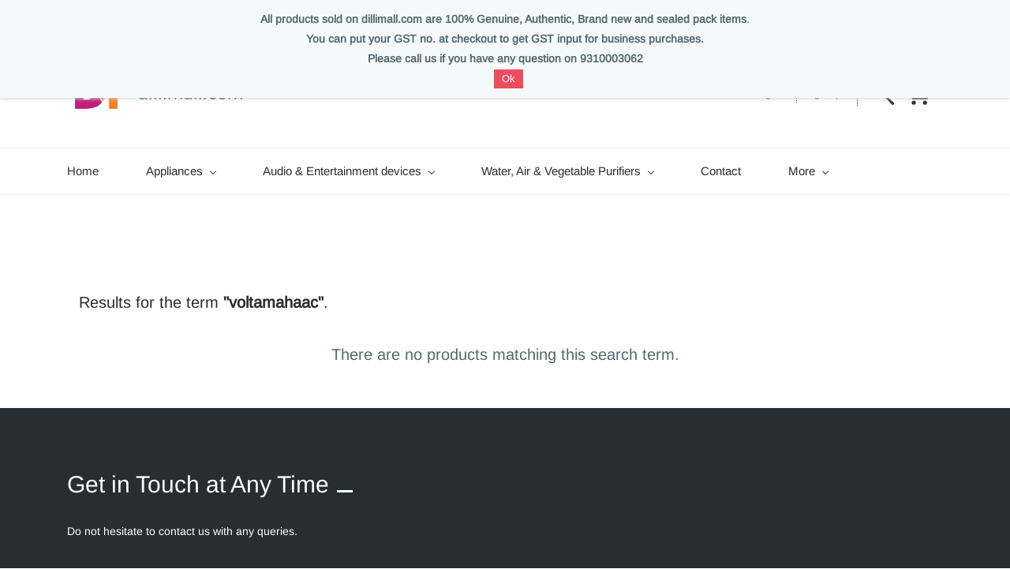

--- FILE ---
content_type: text/html;charset=UTF-8
request_url: https://www.dillimall.com/search-products?q=voltamahaac&search_type=tag_name_contains
body_size: 11230
content:
<!doctype html><html lang="en-US" dir="ltr" data-nojs><head><title>Search Products | dillimall.com</title><meta name="viewport" content="width=device-width, initial-scale=1.0, shrink-to-fit=no"><meta http-equiv="Content-Type" content="text/html; charset=utf-8"/><meta name="generator" content="Zoho Commerce, https://www.zoho.com/commerce"/><link rel="icon" href="/favicon.png"/><link href="https://zfcommerce.nimbuspop.com/IDC/css/zstore-core.css" rel="preload" type="text/css" as="style"><link href="https://zfcommerce.nimbuspop.com/IDC/css/zstore-core.css" rel="stylesheet" type="text/css"><link rel="preconnect" href="//img.zohostatic.com"><link rel="preconnect" href="//static.zohocdn.com"><link rel="preconnect" href="//https://cdn1.zohoecommerce.com"><link href="https://cdn1.zohoecommerce.com/template/cdca9abb8eff44c2b7a1e7e1d0272b09/stylesheets/style.css?v=1755772410854&storefront_domain=www.dillimall.com" rel="preload" type="text/css" as="style"><link href="https://cdn1.zohoecommerce.com/template/cdca9abb8eff44c2b7a1e7e1d0272b09/stylesheets/style.css?v=1755772410854&storefront_domain=www.dillimall.com" rel="stylesheet" type="text/css"><link href="https://cdn1.zohoecommerce.com/template/cdca9abb8eff44c2b7a1e7e1d0272b09/stylesheets/sub-style.css?v=1755772410854&storefront_domain=www.dillimall.com" rel="preload" type="text/css" as="style"><link href="https://cdn1.zohoecommerce.com/template/cdca9abb8eff44c2b7a1e7e1d0272b09/stylesheets/sub-style.css?v=1755772410854&storefront_domain=www.dillimall.com" rel="stylesheet" type="text/css"><link rel="preload" type="text/css" href="//webfonts.zoho.com/css?family=Noto Sans:400,700/Nunito/Arimo:400/Roboto:100,300,400,500,700,900/Arimo/Arvo/Lora:400,700/Lato:400,700/Karla/Noto Sans:100,300,400/Raleway:100,300,400&amp;display=swap" as="style"><link rel="stylesheet" type="text/css" href="//webfonts.zoho.com/css?family=Noto Sans:400,700/Nunito/Arimo:400/Roboto:100,300,400,500,700,900/Arimo/Arvo/Lora:400,700/Lato:400,700/Karla/Noto Sans:100,300,400/Raleway:100,300,400&amp;display=swap"><script>window.is_portal_site="true";</script><script type="application/javascript">window.zs_view="search-products"</script><script src="https://cdn1.zohoecommerce.com/zs-lang_en_US.js?v=1755772410854&storefront_domain=www.dillimall.com" defer></script><script src="https://zfcommerce.nimbuspop.com/IDC/js/zstore-core.js" defer></script><script src="https://cdn1.zohoecommerce.com/template/cdca9abb8eff44c2b7a1e7e1d0272b09/js/header.js?v=1755772410854&storefront_domain=www.dillimall.com" defer></script><script src="https://cdn1.zohoecommerce.com/template/cdca9abb8eff44c2b7a1e7e1d0272b09/js/eventhandler.js?v=1755772410854&storefront_domain=www.dillimall.com" defer></script><script src="https://cdn1.zohoecommerce.com/template/cdca9abb8eff44c2b7a1e7e1d0272b09/js/megamenu.js?v=1755772410854&storefront_domain=www.dillimall.com" defer></script><script src="https://cdn1.zohoecommerce.com/template/cdca9abb8eff44c2b7a1e7e1d0272b09/js/language-list.js?v=1755772410854&storefront_domain=www.dillimall.com" defer></script><script src="https://cdn1.zohoecommerce.com/template/cdca9abb8eff44c2b7a1e7e1d0272b09/js/custom.js?v=1755772410854&storefront_domain=www.dillimall.com" defer></script><script src="https://cdn1.zohoecommerce.com/template/cdca9abb8eff44c2b7a1e7e1d0272b09/js/store.js?v=1755772410854&storefront_domain=www.dillimall.com" defer></script><script src="https://cdn1.zohoecommerce.com/template/cdca9abb8eff44c2b7a1e7e1d0272b09/js/products-pagination.js?v=1755772410854&storefront_domain=www.dillimall.com" defer></script><script>window.zs_data_center="USA";</script><script>window.stand_alone_path="";</script><script>window.zs_rendering_mode="live";</script><script>window.is_social_share_enabled="true";</script><script src="https://zfcommerce.nimbuspop.com/IDC/js/browser_compatibility.js" defer></script><script type="text/javascript">if(Array.prototype.slice.apply(document.getElementsByTagName('script')).filter(i=>i.id==='zsiqscript').length < 1){var $zoho=$zoho || {};$zoho.salesiq = $zoho.salesiq || {widgetcode:"3cd9fcd76e99263b1d9c823a0c9bd9904c37a96c9026f50966cb7dc6703a099d", values:{},ready:function(){$zoho.salesiq.floatbutton.visible('hide');}};var d=document;s=d.createElement("script");s.type="text/javascript";s.id="zsiqscript";s.defer=true;s.src="https://salesiq.zoho.com/widget";t=d.getElementsByTagName("script")[0];t.parentNode.insertBefore(s,t);}</script><script>var message_bar_info={"message_bar_enable":true,"mb_last_updated_time":1643861811041,"accept_button_text":"Ok","message_bar_position":"1","messagebar_theme":"2","message_bar_content":"<span style=\"font-weight: bold\">All products sold on dillimall.com are 100% Genuine, Authentic, Brand new and sealed pack items<\/span>.<div><div><span style=\"font-weight: bold\">You can put your GST no. at checkout to get GST input for business purchases.<\/span><\/div><\/div><div><span style=\"color: inherit\"><span style=\"font-weight: 700\">Please call us if you have any question on 9310003062<\/span><\/span><span style=\"font-weight: bold\"><br><\/span><\/div>"};</script><script src="https://static.zohocdn.com/zfcommerce/mb/zsmessagebar.js" defer></script><script type="application/ld+json" id="schemagenerator">{"@context":"http:\/\/schema.org\/","@type":"Organization","url":"https:\/\/www.dillimall.com","logo":"https:\/\/www.dillimall.com\/dmlogo1.png"}</script><meta name="google-site-verification" content="google-site-verification 4qE9Q-durOsPZfs6DSY8KbPpT4lm4UphmAR788RqhF0"/><!-- Google Tag Manager --><script>(function(w,d,s,l,i){w[l]=w[l]||[];w[l].push({'gtm.start':new Date().getTime(),event:'gtm.js'});var f=d.getElementsByTagName(s)[0],j=d.createElement(s),dl=l!='dataLayer'?'&l='+l:'';j.async=true;j.src='https://www.googletagmanager.com/gtm.js?id='+i+dl;f.parentNode.insertBefore(j,f);})(window,document,'script','dataLayer','GTM-WCV3J77');</script><!-- End Google Tag Manager --><script async src='https://www.googletagmanager.com/gtag/js?id=UA-94085747-1'></script><script>window.dataLayer = window.dataLayer || [];function gtag(){dataLayer.push(arguments);}gtag('js', new Date());gtag('config', 'UA-94085747-1');gtag('config', 'G-77XQL5VLS5');</script><!-- Event snippet for Purchases tracking from Zoho Inventory - 1699525546214 conversion page In your html page, add the snippet and call gtag_report_conversion when someone clicks on the chosen link or button. --><script>
function gtag_report_conversion(url) {
  var callback = function () {
    if (typeof(url) != 'undefined') {
      window.location = url;
    }
  };
  gtag('event', 'conversion', {
      'send_to': 'AW-11405440941/LOlDCKWclfUYEK3vxL4q',
      'value': 1.0,
      'currency': 'INR',
      'transaction_id': '',
      'event_callback': callback
  });
  return false;
}
</script><!-- Facebook Pixel Code --><script>!function(f,b,e,v,n,t,s)
  {if(f.fbq)return;n=f.fbq=function(){n.callMethod?
  n.callMethod.apply(n,arguments):n.queue.push(arguments)};
  if(!f._fbq)f._fbq=n;n.push=n;n.loaded=!0;n.version='2.0';
  n.queue=[];t=b.createElement(e);t.async=!0;
  t.src=v;s=b.getElementsByTagName(e)[0];
  s.parentNode.insertBefore(t,s)}(window, document,'script',
  'https://connect.facebook.net/en_US/fbevents.js');
  fbq('init', '298911231139431');
  fbq('track', 'PageView');</script><noscript><img height="1" width="1" style="display:none;" src="https://www.facebook.com/tr?id=298911231139431&ev=PageView&noscript=1"/></noscript><!-- End Facebook Pixel Code --><!-- On load Functions --><script>
	function handleFallBackForImage(elem) {
		elem.onerror = null;

		const fallbackSrc = elem.getAttribute('data-fallback');
		const fallBackResolution = elem.getAttribute('data-fallback-resolution');
		const pictureElem = elem.closest('picture');

		const originalImgSrc = elem.src;

		elem.src = fallbackSrc;
		if(fallBackResolution){
			elem.setAttribute('data-image-resolution', fallBackResolution);
		}
		// If srcset available change the url to fallback
		if (pictureElem) {
			const sources = pictureElem.querySelectorAll('source');
			sources.forEach(source => {
				const srcset = source.getAttribute('srcset');
				if (!srcset) return;

				const newSrcSet = srcset
					.split(',')
					.map(item => {
						const [path, size] = item.trim().split(' ');
						return `${fallbackSrc} ${size}`;
					})
					.join(', ');

				source.setAttribute('srcset', newSrcSet);
			});
		}
	}
	function validateBackgroundImage(elem) {
		const basePath = elem.getAttribute('data-bg');
		const fallback = elem.getAttribute('data-bg-fallback');
		if (!basePath) return;

		// Creating a new image with the same url to check if it is a valid url
		const img = new Image();
		img.src = basePath;
		img.onload = () => {
			// image is valid, do nothing
		};
		img.onerror = () => {
			// image is not valid, change the background url to fallback
			elem.style.backgroundImage = `url('${fallback}')`;
		};

	}
	document.addEventListener('DOMContentLoaded', () => {
		document.querySelectorAll('[data-fallback-init]').forEach(elem => {
			validateBackgroundImage(elem);
		});
	});
	
</script></head><body data-zs-home="true" data-zs-subsite="" data-zs-display-mode="default"><!-- Google Tag Manager (noscript) --><noscript><iframe src="https://www.googletagmanager.com/ns.html?id=GTM-WCV3J77" height="0" width="0" style="display:none;visibility:hidden;"></iframe></noscript><!-- End Google Tag Manager (noscript) --><div data-headercontainer="zptheme-data-headercontainer" class="zpheader-style-03 theme-mobile-header-fixed theme-mobile-header-style-01" data-headercontainer="zptheme-data-headercontainer" data-zs-mobile-headerstyle="01" class="zpheader-style-03 theme-mobile-header-fixed theme-mobile-header-style-01"><div class="theme-header-topbar zpdark-header-portion" data-dark-part-applied="true" data-theme-topbar="zptheme-topbar"><div class="zpcontainer"><div data-topbarinfo-position="zptheme-topbarinfo-position"><div class="theme-topbar-contact-info theme-verticalheader-top-space" data-contact-info="zptheme-contact-info"><ul data-contact-info-inner="zptheme-contact-info-inner"><li class="theme-topbar-info"><a href="mailto:wecare@dillimall.com"><span class="theme-topbar-info-icon" data-zs-contact-mail-icon><svg viewBox="0 0 512 513.5" xmlns="http://www.w3.org/2000/svg"><path d="M48 128h16 384 16v16 256 16h-16-384-16v-16-256-16z m69 32l139 92.5 139-92.5h-278z m-37 14v210h352v-210l-167 111.5-9 5.5-9-5.5z"/></svg></span><span class="theme-topbar-info-icon-text" data-zs-contact-mail-text>wecare@dillimall.com</span></a></li><li class="theme-topbar-info"><a href="tel:+918178735097"><span class="theme-topbar-info-icon" data-zs-contact-phone-icon><svg viewBox="0 0 512 513.5" xmlns="http://www.w3.org/2000/svg"><path d="M138.5 48c8.376 0 16.6562 3.0244 23.5 8.5l1 0.5 0.5 0.5 64 66 1.5 1.5-0.5 0.5c14.1738 13.2119 13.9678 35.5322 0.5 49l-32 32c4.9189 11.2773 18.3291 40.0186 44.5 65 26.3584 25.1602 53.9316 39.4668 65.5 45l31.5-31.5 0.5-0.5c13.2793-13.2793 36.7207-13.2793 50 0l0.5 1 65 65c13.2793 13.2793 13.2793 36.2207 0 49.5l-49.5 49.5-0.5 0.5-0.5 0.5c-15.0107 12.8672-36.04 17.4863-55.5 11h-0.5c-37.5488-14.6934-113.509-48.0088-181.5-116-67.7266-67.7266-102.448-142.659-116-181.5-0.0352-0.0996 0.0342-0.4004 0-0.5-6.7031-18.4336-1.915-39.7383 13.5-54l-0.5-0.5 50-51.5 0.5-0.5 1-0.5c6.8438-5.4756 15.124-8.5 23.5-8.5z m0 32c-1.1719 0-2.3438 0.5752-3.5 1.5l-48.5 49.5-0.5 0.5-0.5 0.5c-5.6738 4.8633-7.4394 14.4932-5 21 12.1201 34.8467 45.1992 106.699 108.5 170 62.7842 62.7842 133.224 93.7607 169.5 108 9.3408 3.1133 17.1113 1.833 24.5-4.5l49-49c2.7207-2.7207 2.7207-1.7793 0-4.5l-65.5-65.5c-2.7207-2.7207-2.2793-2.7207-5 0l-40 40-7.5 7.5-10-4.5s-43.8311-18.5518-81-52.5l-3.5-3c-38.5947-36.8408-57-86-57-86l-3.5-10 7.5-7 40-40c1.9658-1.9658 0.874-3.6006 1-3.5l-0.5-0.5-1-1-64-65.5c-1.1563-0.9248-2.3281-1.5-3.5-1.5z"/></svg></span><span class="theme-topbar-info-icon-text" data-zs-contact-phone-text>+918178735097</span></a></li></ul></div>
</div><div class="theme-socialicon-parent " data-socialicon-parent="zptheme-socialicon-parent"><ul class="theme-scoialicon-inner-parent" data-socialicon-inner-parent="zptheme-socialicon-inner-parent"></ul></div>
<div class="theme-navigation-and-icons theme-search-minicart-responsive" data-search-cart-position-responsive="zptheme-search-cart-position-responsive"></div>
<div class="theme-portal-style-03" data-theme-portal-responsive="zptheme-portal-responsive"></div>
</div></div><div class="theme-header " data-dark-part-applied="false" data-banner-base-header="theme-banner-base-header"><div class="zpcontainer"><span data-zs-mobile-header-responsive-goback class="theme-responsive-goback"><a href="javascript:;" onclick="history.go(-1);"><svg viewBox="0 0 24 24"><path fill="#3E4152" fillrule="evenodd" d="M20.25 11.25H5.555l6.977-6.976a.748.748 0 000-1.056.749.749 0 00-1.056 0L3.262 11.43A.745.745 0 003 12a.745.745 0 00.262.57l8.214 8.212a.75.75 0 001.056 0 .748.748 0 000-1.056L5.555 12.75H20.25a.75.75 0 000-1.5"></path></svg></a></span><div data-zs-branding class="theme-branding-info " data-theme-branding-info="zptheme-branding-info"><div data-zs-logo-container class="theme-logo-parent "><a href="/"><picture><img data-zs-logo src="/dmlogo1.png" alt="dillimall.com" style="height:74px;width:74px;"/></picture></a></div>
<div class="theme-site-name-caption theme-site-title-caption-space"><div data-zs-sitename class="theme-site-name "> dillimall.com </div>
</div></div><div class="theme-header-topbar theme-portal-non-responsive" data-theme-portal-non-responsive="zptheme-portal-non-responsive"><div data-theme-portal="zptheme-portal" class="theme-portal-login "><div class="theme-portal-container" data-portal-loggedout style="display:block;"><div class="theme-portal-content"><a data-portal-signin href="javascript:;">Sign In</a></div>
<div class="theme-portal-content"><a data-portal-signup href="javascript:;">Sign Up</a></div>
</div><div class="theme-portal-container" data-portal-loggedin style="display:none;"><div class="theme-portal-content theme-portal-username-content "><a href="javascript:;" class="theme-user-name-dropdown" data-portal-profile><span class="theme-portal-username" data-portal-user-name></span><span class="theme-user-profile-down-arrow"></span></a><ul class="theme-username-dropdown-list" data-zs-portal-user-dropdown><li data-zs-portal-profile><a href="/account/profile">My Profile</a></li><li data-zs-portal-myorders><a href="/account/orders">My Orders</a></li><li data-zs-portal-addressbook><a href="/account/address">My Addresses</a></li></ul></div>
<div class="theme-portal-content"><a data-portal-logout href="javascript:;">Sign Out</a></div>
</div></div></div><div class="theme-navigation-and-icons theme-search-mini-cart-style-03 theme-search-cart-non-res" data-search-cart-position-non-responsive="zptheme-search-cart-position-non-responsive"><div class="theme-search-and-mini-cart-group " data-theme-search-cart-group="zptheme-search-cart-group"><div class="theme-search theme-search-and-mini-cart-group-item" data-zs-search-container><div class="theme-search-field-container" data-search="zptheme-search-container"><form method="get" action="/search-products"><input type="text" name="q" placeholder="Search" data-search-input="zptheme-search-input" maxlength="100" data-zs-search-input/><input type="submit" name="" class="theme-search-go" value="Go" data-zs-search=""/><div class="theme-search-loader-dots" data-theme-search-loader-dots><span></span></div>
</form></div><div class="theme-search-hide-overlay" data-theme-search-overlay="theme-search-overlay" style="display:none;"></div>
<span class="theme-search-icon" onclick="toggleSearch(this)" data-zs-search-icon><svg viewBox="0 9 17 18" xmlns="http://www.w3.org/2000/svg"><path d="M6.11998304,9 C9.49467136,9 12.2401638,11.7792946 12.2401638,15.1954945 C12.2401638,16.6310021 11.7542814,17.9528473 10.9418418,19.0044723 L16.7453489,24.8898164 C17.0883131,25.2377224 17.0843596,25.7977325 16.7364536,26.1406967 C16.5642797,26.3106962 16.3399198,26.3953006 16.11556,26.3953006 C15.8872467,26.3953006 15.6589333,26.3075334 15.485771,26.131999 L9.6721825,20.2361782 C8.6697783,20.9620366 7.44380495,21.3911866 6.11998304,21.3911866 C2.74529472,21.3911866 0,18.611892 0,15.1954945 C0,11.7792946 2.74529472,9 6.11998304,9 Z M6.11998304,19.8186909 C8.62787144,19.8186909 10.6678658,17.7446967 10.6678658,15.1954945 C10.6678658,12.6464899 8.62787144,10.5724956 6.11998304,10.5724956 C3.61248999,10.5724956 1.57229797,12.6464899 1.57229797,15.1954945 C1.57229797,17.7446967 3.61248999,19.8186909 6.11998304,19.8186909 Z M4.50063869,16.7758971 C4.64592899,16.6284323 4.85052144,16.5440256 5.05669529,16.5440256 C5.26306681,16.5440256 5.46548485,16.6284323 5.61294956,16.7758971 C5.75843753,16.921385 5.84284427,17.1238031 5.84284427,17.3301746 C5.84284427,17.5385228 5.75843753,17.7409409 5.61294956,17.8864289 C5.46548485,18.0338936 5.26306681,18.1163236 5.05669529,18.1163236 C4.85052144,18.1163236 4.64592899,18.0338936 4.50063869,17.8864289 C4.35515072,17.7409409 4.2705463,17.5385228 4.2705463,17.3301746 C4.2705463,17.1238031 4.35515072,16.921385 4.50063869,16.7758971 Z M3.05228224,15.2674477 C2.77810858,13.2116395 4.82640523,12.2782235 4.91377708,12.2394794 C5.25970635,12.0864798 5.66236803,12.2416538 5.81773969,12.5865947 C5.97311135,12.9315356 5.81912341,13.3381508 5.47517087,13.4956968 C5.42614775,13.518034 4.27865093,14.0561023 4.4158366,15.0855878 C4.46604576,15.4623542 4.20155812,15.8082835 3.8249894,15.8584926 C3.79415228,15.8626438 3.76351283,15.8646205 3.73326872,15.8646205 C3.39366501,15.8646205 3.09834025,15.6131793 3.05228224,15.2674477 Z" stroke="none" fill-rule="evenodd"></path></svg></span></div>
<a style="display:none;" class="theme-search theme-search-and-mini-cart-group-item" data-zs-view-wishlist data-show-wishlist-icon aria-label=Wishlist><span class="theme-search-icon theme-wishlist-icon"><svg xmlns="http://www.w3.org/2000/svg" id="Layer_2" viewBox="0 0 17.33 16"><g id="Icons"><path
 d="M8.67,16c-.27,0-.53-.08-.75-.23C3.97,13.09-.05,9.68,0,4.69.03,2.11,2.1,0,4.63,0c2,0,3.33,1.23,4.04,2.13.7-.9,2.03-2.13,4.04-2.13,2.53,0,4.6,2.11,4.63,4.69.05,4.99-3.97,8.4-7.92,11.08-.22.15-.48.23-.75.23ZM4.63,1.33c-1.8,0-3.28,1.51-3.29,3.37-.04,4.36,3.68,7.48,7.33,9.96,3.65-2.48,7.38-5.6,7.33-9.96-.02-1.86-1.5-3.37-3.29-3.37-2.25,0-3.43,2.28-3.44,2.3-.11.22-.34.37-.6.37h0c-.25,0-.48-.14-.59-.37-.01-.02-1.19-2.3-3.44-2.3Z"/></g></svg></span></a><div class="theme-mini-cart theme-search-and-mini-cart-group-item" data-zs-cart-iconcount-container data-zs-view-cart><span class="theme-minicart-icon theme-carticon-style-01" data-zs-cart-icon><svg width="24" height="24" viewBox="0 0 24 24" xmlns="http://www.w3.org/2000/svg"><g id="Artboard-Copy-80" stroke="none" stroke-width="1" fill="none" fill-rule="evenodd"><path d="M7 19a2 2 0 110 4 2 2 0 010-4zm11 0a2 2 0 110 4 2 2 0 010-4zM2 2a2 2 0 011.984 2.25H23a.75.75 0 01.728.932l-3 12a.75.75 0 01-.728.568H6a.75.75 0 01-.728-.568L2.464 5.946A2 2 0 112 2zm20.039 3.75H3.96l2.625 10.5h12.829l2.625-10.5z" id="Combined-Shape" fill-rule="nonzero"/></g></svg><span class="theme-mini-cart-count" data-zs-view-cart-count>0</span></span></div>
</div></div></div><div data-zs-responsive-menu-area class="theme-responsive-menu-area theme-navigation-and-icons theme-responsive-menu-area-style-03 zpcontainer theme-hide-burgericon-cart-mobile"><div class="theme-responsive-menu-container" data-zp-burger-clickable-area="mymenu1"><span class="theme-burger-icon" data-zp-theme-burger-icon="mymenu1"></span></div>
<div class="theme-responsive-menu theme-menu-area" data-zp-responsive-container="mymenu1"></div>
</div></div><div data-megamenu-content-container class="theme-header zpheader-style-navigation-03" data-header="zptheme-data-header" data-dark-part-applied="false" data-banner-base-header="theme-banner-base-header"><div class="zpcontainer"><div class="theme-navigation-and-icons"><div class="theme-menu-area" data-zp-nonresponsive-container="mymenu1"><div class="theme-menu " data-nav-menu-icon-width=15 data-nav-menu-icon-height=15 data-sub-menu-icon-height=15 data-sub-menu-icon-width=15 data-mega-menu-icon-width=15 data-mega-menu-icon-height=15 data-non-res-menu='zptheme-menu-non-res' data-zp-theme-menu="id: mymenu1 ;active: theme-menu-selected; maxitem:5;position: theme-sub-menu-position-change; orientation: horizontal; submenu: theme-sub-menu; moretext: More; nonresponsive-icon-el: theme-non-responsive-menu; responsive-icon-el: theme-responsive-menu; burger-close-icon: theme-close-icon; animate-open: theme-toggle-animate; animate-close: theme-toggle-animate-end;open-icon: theme-submenu-down-arrow; close-icon: theme-submenu-up-arrow; root-icon: theme-submenu-down-arrow; subtree-icon: theme-submenu-right-arrow;"><ul data-zs-menu-container><li><a href="/" target="_self"><span class="theme-menu-content "><span class="theme-menu-name" data-theme-menu-name="Home">Home</span></span></a></li><li><a href="/categories/appliances/1549518000003042341" target="_self"><span class="theme-menu-content "><span class="theme-menu-name" data-theme-menu-name="Appliances">Appliances</span></span><span class="theme-sub-li-menu theme-non-responsive-menu theme-submenu-down-arrow"></span><span class="theme-sub-li-menu theme-responsive-menu theme-submenu-down-arrow"></span></a><ul class="theme-sub-menu" data-zs-submenu-container style="display:none;"><li><a href="/categories/kitchen-appliances/1549518000003042215" target="_self"><span class="theme-menu-content "><span class="theme-menu-name" data-theme-menu-name="Kitchen Appliances">Kitchen Appliances</span></span><span class="theme-sub-li-menu theme-non-responsive-menu theme-submenu-right-arrow"></span><span class="theme-sub-li-menu theme-responsive-menu theme-submenu-down-arrow"></span></a><ul class="theme-sub-menu" data-zs-submenu-container style="display:none;"><li><a href="/categories/mixer-grinders-choppers-other-motorized-appliances/1549518000003042357" target="_self"><span class="theme-menu-content "><span class="theme-menu-name" data-theme-menu-name="Mixer Grinders,Choppers other Motorized Appliances">Mixer Grinders,Choppers other Motorized Appliances</span></span></a></li><li><a href="/categories/microwave-ovens/1549518000003042421" target="_self"><span class="theme-menu-content "><span class="theme-menu-name" data-theme-menu-name="Microwave Ovens & OTG">Microwave Ovens & OTG</span></span></a></li><li><a href="/categories/rice-cookers/1549518000003042285" target="_self"><span class="theme-menu-content "><span class="theme-menu-name" data-theme-menu-name="Rice Cookers">Rice Cookers</span></span></a></li><li><a href="/categories/toasters-sandwich-makers-grillers/1549518000003060063" target="_self"><span class="theme-menu-content "><span class="theme-menu-name" data-theme-menu-name="Toasters, Sandwich Makers & Grillers">Toasters, Sandwich Makers & Grillers</span></span></a></li><li><a href="/categories/induction-cooktops/1549518000005631015" target="_self"><span class="theme-menu-content "><span class="theme-menu-name" data-theme-menu-name="Induction Cooktops">Induction Cooktops</span></span></a></li><li><a href="/categories/cooker-hoods-chimney-/1549518000006503015" target="_self"><span class="theme-menu-content "><span class="theme-menu-name" data-theme-menu-name="Cooker Hoods (Chimney)">Cooker Hoods (Chimney)</span></span></a></li><li><a href="/categories/electric-kettle/1549518000008078442" target="_self"><span class="theme-menu-content "><span class="theme-menu-name" data-theme-menu-name="Electric Kettle">Electric Kettle</span></span></a></li><li><a href="/categories/cookware/1549518000008674184" target="_self"><span class="theme-menu-content "><span class="theme-menu-name" data-theme-menu-name="Cookware">Cookware</span></span></a></li></ul></li><li><a href="/categories/grooming-personal-care/1549518000003042345" target="_self"><span class="theme-menu-content "><span class="theme-menu-name" data-theme-menu-name="Grooming & Personal care">Grooming & Personal care</span></span></a></li><li><a href="/categories/room-heaters/1549518000004681001" target="_self"><span class="theme-menu-content "><span class="theme-menu-name" data-theme-menu-name="Room Heaters">Room Heaters</span></span></a></li><li><a href="/categories/home-appliances/1549518000003042231" target="_self"><span class="theme-menu-content "><span class="theme-menu-name" data-theme-menu-name="Home Appliances">Home Appliances</span></span><span class="theme-sub-li-menu theme-non-responsive-menu theme-submenu-right-arrow"></span><span class="theme-sub-li-menu theme-responsive-menu theme-submenu-down-arrow"></span></a><ul class="theme-sub-menu" data-zs-submenu-container style="display:none;"><li><a href="/categories/vacuum-cleaner/1549518000012529294" target="_self"><span class="theme-menu-content "><span class="theme-menu-name" data-theme-menu-name="Vacuum Cleaner">Vacuum Cleaner</span></span></a></li></ul></li></ul></li><li><a href="/categories/audio-entertainment-devices123/1549518000003042075" target="_self"><span class="theme-menu-content "><span class="theme-menu-name" data-theme-menu-name="Audio & Entertainment devices">Audio & Entertainment devices</span></span><span class="theme-sub-li-menu theme-non-responsive-menu theme-submenu-down-arrow"></span><span class="theme-sub-li-menu theme-responsive-menu theme-submenu-down-arrow"></span></a><ul class="theme-sub-menu" data-zs-submenu-container style="display:none;"><li><a href="/categories/audio-entertainment-devices/1549518000003042309" target="_self"><span class="theme-menu-content "><span class="theme-menu-name" data-theme-menu-name="Audio & Entertainment Devices">Audio & Entertainment Devices</span></span><span class="theme-sub-li-menu theme-non-responsive-menu theme-submenu-right-arrow"></span><span class="theme-sub-li-menu theme-responsive-menu theme-submenu-down-arrow"></span></a><ul class="theme-sub-menu" data-zs-submenu-container style="display:none;"><li><a href="/categories/headphones-earphones/1549518000003042347" target="_self"><span class="theme-menu-content "><span class="theme-menu-name" data-theme-menu-name="Headphones & Earphones">Headphones & Earphones</span></span></a></li><li><a href="/categories/speakers/1549518000012621001" target="_self"><span class="theme-menu-content "><span class="theme-menu-name" data-theme-menu-name="Speakers">Speakers</span></span></a></li></ul></li><li><a href="/categories/smart-devices/1549518000003880017" target="_self"><span class="theme-menu-content "><span class="theme-menu-name" data-theme-menu-name="Smart Devices">Smart Devices</span></span></a></li></ul></li><li><a href="/categories/water-and-air-purifiers/1549518000004213001" target="_self"><span class="theme-menu-content "><span class="theme-menu-name" data-theme-menu-name="Water, Air & Vegetable Purifiers">Water, Air & Vegetable Purifiers</span></span><span class="theme-sub-li-menu theme-non-responsive-menu theme-submenu-down-arrow"></span><span class="theme-sub-li-menu theme-responsive-menu theme-submenu-down-arrow"></span></a><ul class="theme-sub-menu" data-zs-submenu-container style="display:none;"><li><a href="/categories/water-purifiers/1549518000003042281" target="_self"><span class="theme-menu-content "><span class="theme-menu-name" data-theme-menu-name="Water Purifiers">Water Purifiers</span></span><span class="theme-sub-li-menu theme-non-responsive-menu theme-submenu-right-arrow"></span><span class="theme-sub-li-menu theme-responsive-menu theme-submenu-down-arrow"></span></a><ul class="theme-sub-menu" data-zs-submenu-container style="display:none;"><li><a href="/categories/non-electric-water-purifiers/1549518000003042283" target="_self"><span class="theme-menu-content "><span class="theme-menu-name" data-theme-menu-name="Non Electric Water Purifiers">Non Electric Water Purifiers</span></span></a></li><li><a href="/categories/electric-water-purifiers/1549518000003107023" target="_self"><span class="theme-menu-content "><span class="theme-menu-name" data-theme-menu-name="Electric Water Purifiers">Electric Water Purifiers</span></span></a></li></ul></li></ul></li><li data-zp-more-menu="mymenu1"><a href="javascript:;" target="_self"><span class="theme-menu-content "><span class="theme-menu-name" data-theme-menu-name="More">More</span></span><span class="theme-sub-li-menu theme-non-responsive-menu theme-submenu-down-arrow"></span><span class="theme-sub-li-menu theme-responsive-menu theme-submenu-down-arrow"></span></a><ul class="theme-sub-menu" data-zs-submenu-container style="display:none;"><li><a href="/contact" target="_self"><span class="theme-menu-content "><span class="theme-menu-name" data-theme-menu-name="Contact">Contact</span></span></a></li><li><a href="/terms" target="_self"><span class="theme-menu-content "><span class="theme-menu-name" data-theme-menu-name="Terms and Conditions">Terms and Conditions</span></span></a></li><li><a href="/refund-return-policy" target="_self"><span class="theme-menu-content "><span class="theme-menu-name" data-theme-menu-name="Refund &amp; Return Policy">Refund &amp; Return Policy</span></span></a></li><li><a href="/blogs" target="_self"><span class="theme-menu-content "><span class="theme-menu-name" data-theme-menu-name="Blog">Blog</span></span></a></li><li><a href="/privacy-policy" target="_self"><span class="theme-menu-content "><span class="theme-menu-name" data-theme-menu-name="Privacy Policy">Privacy Policy</span></span></a></li></ul></li></ul><div data-zp-submenu-icon="mymenu1" style="display:none;"><span class="theme-sub-li-menu theme-non-responsive-menu"></span><span class="theme-sub-li-menu theme-responsive-menu theme-submenu-down-arrow"></span></div>
</div></div><div data-search-cart-scrollposition-non-responsive="zptheme-search-cart-scrollposition-non-responsive" class="theme-search-cart-non-res theme-search-cart-scrollposition-non-responsive"></div>
</div></div></div></div><div data-theme-content-container="theme-content-container" class="theme-content-area "><div class="theme-content-container"><div class="theme-content-area-inner"><div class="theme-section theme-breadcrumb-container"><div class="zpcontainer"><div class="theme-breadcrumb"></div>
</div></div><div class="zpcontent-container page-container "><div data-element-id="elm_r9E53MwQTr2phbNONUTuZQ" data-element-type="section" class="zpsection zpdefault-section zpdefault-section-bg "><style type="text/css"></style><div class="zpcontainer"><div class="zprow"><div class="zpcol-md-12 zpcol-sm-12"><div data-element-id="elm_Rdi9C-DGShOsYdLMl1QF1A" data-element-type="search_products" class="zpelement zpelem-search_products "><div class="zpsearch_products-container" data-zs-search-products data-zs-app="search_products"></div>
</div></div></div></div></div></div></div></div></div><div style="clear:both;"></div>
<div class="theme-footer-area zpdark-section zpdark-section-bg "><div data-footer-type='site_footer'><div class="zpcontent-container footer-container "><div data-element-id="elm_9gAJX8mD6aR4PTc5ucQXfw" data-element-type="section" class="zpsection zpdefault-section zpdefault-section-bg zscustom-section-188 "><style type="text/css"> [data-element-id="elm_9gAJX8mD6aR4PTc5ucQXfw"].zpsection{ border-radius:1px; } </style><div class="zpcontainer"><div data-element-id="elm_RFjwqHraqKeEyjylReLLPQ" data-element-type="row" class="zprow zpalign-items-flex-start zpjustify-content-flex-start "><style type="text/css"></style><div data-element-id="elm_HsSu3LZPBPjQVbljYP4gJg" data-element-type="column" class="zpelem-col zpcol-12 zpcol-md-12 zpcol-sm-12 zpalign-self- zpdefault-section zpdefault-section-bg "><style type="text/css"> [data-element-id="elm_HsSu3LZPBPjQVbljYP4gJg"].zpelem-col{ border-radius:1px; } </style><div data-element-id="elm_8nnGwM9vcaAYiPdTPZyGFQ" data-element-type="heading" class="zpelement zpelem-heading "><style> [data-element-id="elm_8nnGwM9vcaAYiPdTPZyGFQ"].zpelem-heading { border-radius:1px; } </style><h2
 class="zpheading zpheading-style-type2 zpheading-align-left " data-editor="true">Get in Touch at Any Time</h2></div>
<div data-element-id="elm_6qfBTcm3qQbP4_eNuQGtag" data-element-type="text" class="zpelement zpelem-text "><style> [data-element-id="elm_6qfBTcm3qQbP4_eNuQGtag"].zpelem-text{ border-radius:1px; } </style><div class="zptext zptext-align-left " data-editor="true"><p>Do not hesitate to contact us with any queries.</p></div>
</div><div data-element-id="elm_H4rLyxd3XdroTG15l-kY-Q" data-element-type="divider" class="zpelement zpelem-divider "><style type="text/css"></style><style></style><div class="zpdivider-container zpdivider-line zpdivider-align-center zpdivider-width100 zpdivider-line-style-solid "><div class="zpdivider-common"></div>
</div></div><div data-element-id="elm_W20PywuO78LDbaUWSsGjqA" data-element-type="spacer" class="zpelement zpelem-spacer "><style> div[data-element-id="elm_W20PywuO78LDbaUWSsGjqA"] div.zpspacer { height:0px; } @media (max-width: 768px) { div[data-element-id="elm_W20PywuO78LDbaUWSsGjqA"] div.zpspacer { height:calc(0px / 3); } } </style><div class="zpspacer " data-height="0"></div>
</div></div></div><div data-element-id="elm_OiHCya6aj2SP1DfH5N01lw" data-element-type="row" class="zprow zpalign-items-flex-start zpjustify-content-flex-start "><style type="text/css"></style><div data-element-id="elm_F4okpGE0xCYW4_tDTur8MQ" data-element-type="column" class="zpelem-col zpcol-12 zpcol-md-4 zpcol-sm-12 zpalign-self- zpdefault-section zpdefault-section-bg "><style type="text/css"></style><div data-element-id="elm_cCXNzYFkci_M0Hs6bvJp2A" data-element-type="text" class="zpelement zpelem-text "><style> [data-element-id="elm_cCXNzYFkci_M0Hs6bvJp2A"].zpelem-text{ border-radius:1px; } </style><div class="zptext zptext-align-left " data-editor="true"><p>Xiting Retail networks, Dashmesh building SP-12 Pandav Nagar, Delhi-110092&nbsp;<br/>Phone: +91-9310003062</p></div>
</div></div><div data-element-id="elm_L-gihX8llY9q4B5qtq5nDg" data-element-type="column" class="zpelem-col zpcol-12 zpcol-md-4 zpcol-sm-12 zpalign-self- zpdefault-section zpdefault-section-bg "><style type="text/css"></style><div data-element-id="elm_CNP69SYakk5ZklbUB0QCgQ" data-element-type="text" class="zpelement zpelem-text "><style> [data-element-id="elm_CNP69SYakk5ZklbUB0QCgQ"].zpelem-text{ border-radius:1px; } </style><div class="zptext zptext-align-left " data-editor="true"><p>Phone : +91-8178735097</p></div>
</div></div><div data-element-id="elm_OmgPUpHJrRHHYLsCFKhIQw" data-element-type="column" class="zpelem-col zpcol-12 zpcol-md-4 zpcol-sm-12 zpalign-self- zpdefault-section zpdefault-section-bg "><style type="text/css"></style><div data-element-id="elm_xJxvJ1wmKXO8gr_bxVlJQQ" data-element-type="text" class="zpelement zpelem-text "><style> [data-element-id="elm_xJxvJ1wmKXO8gr_bxVlJQQ"].zpelem-text{ border-radius:1px; } </style><div class="zptext zptext-align-left " data-editor="true"><p>Email : wecare@dillimall.com <br/>www.dillimall.com</p></div>
</div></div></div><div data-element-id="elm_Spw-lXRvVz8Ygi_x4HxcLw" data-element-type="row" class="zprow zpalign-items-flex-start zpjustify-content-flex-start "><style type="text/css"></style><div data-element-id="elm_flNtzpqClr3p19_jwOrRvQ" data-element-type="column" class="zpelem-col zpcol-12 zpcol-md-12 zpcol-sm-12 zpalign-self- zpdefault-section zpdefault-section-bg "><style type="text/css"></style><div data-element-id="elm_x2m17_ko2RXaPrE7XLJOXA" data-element-type="divider" class="zpelement zpelem-divider "><style type="text/css"></style><style></style><div class="zpdivider-container zpdivider-line zpdivider-align-center zpdivider-width100 zpdivider-line-style-solid "><div class="zpdivider-common"></div>
</div></div></div></div><div data-element-id="elm_YOmna-g2s_JGgbnZT6y4-w" data-element-type="row" class="zprow zpalign-items-flex-start zpjustify-content-center "><style type="text/css"></style><div data-element-id="elm_TcP-18URZgcYxAU_6-dlFg" data-element-type="column" class="zpelem-col zpcol-12 zpcol-md-12 zpcol-sm-12 zpalign-self- zpdefault-section zpdefault-section-bg "><style type="text/css"></style><div data-element-id="elm_5wA10b5NOQiST3Tk4hQLVg" data-element-type="spacer" class="zpelement zpelem-spacer "><style> div[data-element-id="elm_5wA10b5NOQiST3Tk4hQLVg"] div.zpspacer { height:13px; } @media (max-width: 768px) { div[data-element-id="elm_5wA10b5NOQiST3Tk4hQLVg"] div.zpspacer { height:calc(13px / 3); } } </style><div class="zpspacer " data-height="13"></div>
</div></div></div></div></div><div data-element-id="elm_GR24TrHKR5eZQ8S-PPKUsA" data-element-type="section" class="zpsection zpdefault-section zpdefault-section-bg "><style type="text/css"> [data-element-id="elm_GR24TrHKR5eZQ8S-PPKUsA"].zpsection{ border-radius:1px; } </style><div class="zpcontainer"><div data-element-id="elm_lKxRU7-3TSm_Lj8qJjfbUw" data-element-type="row" class="zprow zpalign-items- zpjustify-content- "><style type="text/css"></style><div data-element-id="elm_S4dzkTCfS365PpAPgYlcYw" data-element-type="column" class="zpelem-col zpcol-12 zpcol-md-12 zpcol-sm-12 zpalign-self- zpdefault-section zpdefault-section-bg "><style type="text/css"></style><div data-element-id="elm_jK6hwn09vcGdT_3uT1pu5w" data-element-type="heading" class="zpelement zpelem-heading "><style> [data-element-id="elm_jK6hwn09vcGdT_3uT1pu5w"].zpelem-heading { border-radius:1px; } </style><h2
 class="zpheading zpheading-style-none zpheading-align-left " data-editor="true"><a href="/refund-return-policy" title="Click here to know about Return Policy" target="_blank">Click here to know about Return Policy</a>&nbsp;<br/></h2></div>
<div data-element-id="elm_McvJ7A6ki03J_F2MYhCsGQ" data-element-type="heading" class="zpelement zpelem-heading "><style> [data-element-id="elm_McvJ7A6ki03J_F2MYhCsGQ"].zpelem-heading { border-radius:1px; } </style><h2
 class="zpheading zpheading-style-none zpheading-align-left " data-editor="true"><span style="color:rgb(234, 234, 4);">Privacy Policy</span><a href="/privacy-policy" rel="nofollow noopener"></a></h2></div>
</div></div></div></div></div></div></div><div id="product_quick_look"></div><div data-wishlist-alert-update="theme-wishlist-alert-update" class="theme-wishlist-alert-update"></div>
<div data-cart-buyagain-success="theme-cart-buyagain-success" class="buyagain-cart-message buyagain-cart-success-message"> Items have been added to cart. </div>
<div data-cart-buyagain-failure="theme-cart-buyagain-failure" class="buyagain-cart-message buyagain-cart-failure-message"> One or more items could not be added to cart due to certain restrictions. </div>
<div data-save-for-later-alert-update="theme-save-for-later-alert-update"></div><div data-cart-add-success="theme-cart-add-success" class="theme-cart-add-success-message"><div class="theme-cart-add-success-message-inner"><svg width="26px" height="26px" viewBox="0 0 26 26" version="1.1" xmlns="http://www.w3.org/2000/svg"><g id="Page-1" stroke="none" stroke-width="1" fill="none" fill-rule="evenodd"><g id="d" transform="translate(-525.000000, -26.000000)" fill-rule="nonzero" fill="#FFFFFF"><g id="Group-21" transform="translate(525.000000, 26.000000)"><g id="checked"><path d="M13,0.60546875 C6.12666903,0.60546875 0.60546875,6.12666903 0.60546875,13 C0.60546875,19.873331 6.12666903,25.3945312 13,25.3945312 C19.873331,25.3945312 25.3945312,19.873331 25.3945312,13 C25.3945312,6.12666903 19.873331,0.60546875 13,0.60546875 Z M20.1550249,9.11262429 L20.1550249,9.11262429 L11.1408203,18.4648615 C11.0281428,18.5775391 10.9154652,18.6338778 10.7464489,18.6338778 C10.5774325,18.6338778 10.4084162,18.5775391 10.3520774,18.4648615 L5.9576527,13.7324041 L5.84497514,13.6197266 C5.73229759,13.507049 5.67595881,13.3380327 5.67595881,13.2253551 C5.67595881,13.1126776 5.73229759,12.9436612 5.84497514,12.8309837 L6.63371804,12.0422408 C6.85907315,11.8168857 7.19710582,11.8168857 7.42246094,12.0422408 L7.47879972,12.0985795 L10.5774325,15.4225675 C10.6901101,15.535245 10.8591264,15.535245 10.971804,15.4225675 L18.5212003,7.59147727 L18.5775391,7.59147727 C18.8028942,7.36612216 19.1409268,7.36612216 19.366282,7.59147727 L20.1550249,8.38022017 C20.38038,8.54923651 20.38038,8.88726918 20.1550249,9.11262429 L20.1550249,9.11262429 Z" id="Shape"></path></g></g></g></g></svg> Added to cart </div>
<div class="theme-cart-success-message-links zpdark-section"><a href="javascript:;" class="theme-cart-success-to-cart zpbutton zpbutton-type-primary zpbutton-size-sm" data-zs-view-cart>View Cart</a><a href="javascript:;" class="theme-cart-success-close zpbutton zpbutton-type-primary zpbutton-size-sm zpbutton-outline" onclick="closemessage();">Close</a></div>
</div><div data-cart-add-failure="theme-cart-add-failure" class="theme-cart-add-failure-message zpdark-section"><div class="theme-cart-add-failure-message-inner"><svg width="26px" height="26px" viewBox="0 0 26 26" version="1.1" xmlns="http://www.w3.org/2000/svg"><g id="Page-1" stroke="none" stroke-width="1" fill="none" fill-rule="evenodd"><g id="d-copy-4" transform="translate(-509.000000, -26.000000)" fill-rule="nonzero" fill="#FFFFFF"><g id="Group-21" transform="translate(507.000000, 24.000000)"><g id="checked"><g id="ic_error_black_24px" transform="translate(0.045410, 0.045410)"><path d="M14.9545898,2.49243164 C8.07547852,2.49243164 2.49243164,8.07547852 2.49243164,14.9545898 C2.49243164,21.8337012 8.07547852,27.416748 14.9545898,27.416748 C21.8337012,27.416748 27.416748,21.8337012 27.416748,14.9545898 C27.416748,8.07547852 21.8337012,2.49243164 14.9545898,2.49243164 Z M16.2008057,21.1856689 L13.708374,21.1856689 L13.708374,18.6932373 L16.2008057,18.6932373 L16.2008057,21.1856689 Z M16.2008057,16.2008057 L13.708374,16.2008057 L13.708374,8.72351074 L16.2008057,8.72351074 L16.2008057,16.2008057 Z" id="Shape"></path></g></g></g></g></g></svg><div><span data-theme-failure-reason="theme-failure-reason"></span> - There was an error adding to cart. Please try again. </div>
</div><div class="theme-cart-failure-message-links"><a href="javascript:;" class="theme-cart-failure-close zpbutton zpbutton-type-primary zpbutton-size-sm zpbutton-outline" onclick="closemessage();">Close</a></div>
</div><div data-cart-update-success="theme-cart-update-success" class="theme-cart-update-success-message"><svg width="26px" height="26px" viewBox="0 0 26 26" version="1.1" xmlns="http://www.w3.org/2000/svg"><g id="Page-1" stroke="none" stroke-width="1" fill="none" fill-rule="evenodd"><g id="d" transform="translate(-525.000000, -26.000000)" fill-rule="nonzero" fill="#FFFFFF"><g id="Group-21" transform="translate(525.000000, 26.000000)"><g id="checked"><path d="M13,0.60546875 C6.12666903,0.60546875 0.60546875,6.12666903 0.60546875,13 C0.60546875,19.873331 6.12666903,25.3945312 13,25.3945312 C19.873331,25.3945312 25.3945312,19.873331 25.3945312,13 C25.3945312,6.12666903 19.873331,0.60546875 13,0.60546875 Z M20.1550249,9.11262429 L20.1550249,9.11262429 L11.1408203,18.4648615 C11.0281428,18.5775391 10.9154652,18.6338778 10.7464489,18.6338778 C10.5774325,18.6338778 10.4084162,18.5775391 10.3520774,18.4648615 L5.9576527,13.7324041 L5.84497514,13.6197266 C5.73229759,13.507049 5.67595881,13.3380327 5.67595881,13.2253551 C5.67595881,13.1126776 5.73229759,12.9436612 5.84497514,12.8309837 L6.63371804,12.0422408 C6.85907315,11.8168857 7.19710582,11.8168857 7.42246094,12.0422408 L7.47879972,12.0985795 L10.5774325,15.4225675 C10.6901101,15.535245 10.8591264,15.535245 10.971804,15.4225675 L18.5212003,7.59147727 L18.5775391,7.59147727 C18.8028942,7.36612216 19.1409268,7.36612216 19.366282,7.59147727 L20.1550249,8.38022017 C20.38038,8.54923651 20.38038,8.88726918 20.1550249,9.11262429 L20.1550249,9.11262429 Z" id="Shape"></path></g></g></g></g></svg> Quantity updated </div>
<div data-cart-update-failure="theme-cart-update-failure" class="theme-cart-update-failure-message"><svg width="26px" height="26px" viewBox="0 0 26 26" version="1.1" xmlns="http://www.w3.org/2000/svg"><g id="Page-1" stroke="none" stroke-width="1" fill="none" fill-rule="evenodd"><g id="d-copy-4" transform="translate(-509.000000, -26.000000)" fill-rule="nonzero" fill="#FFFFFF"><g id="Group-21" transform="translate(507.000000, 24.000000)"><g id="checked"><g id="ic_error_black_24px" transform="translate(0.045410, 0.045410)"><path d="M14.9545898,2.49243164 C8.07547852,2.49243164 2.49243164,8.07547852 2.49243164,14.9545898 C2.49243164,21.8337012 8.07547852,27.416748 14.9545898,27.416748 C21.8337012,27.416748 27.416748,21.8337012 27.416748,14.9545898 C27.416748,8.07547852 21.8337012,2.49243164 14.9545898,2.49243164 Z M16.2008057,21.1856689 L13.708374,21.1856689 L13.708374,18.6932373 L16.2008057,18.6932373 L16.2008057,21.1856689 Z M16.2008057,16.2008057 L13.708374,16.2008057 L13.708374,8.72351074 L16.2008057,8.72351074 L16.2008057,16.2008057 Z" id="Shape"></path></g></g></g></g></g></svg><span data-theme-update-failure-reason="theme-update-failure-reason"></span> - An error occurred. Please try again later. </div>
<div data-cart-delete-success="theme-cart-delete-success" class="theme-cart-delete-success-message"><svg width="26px" height="26px" viewBox="0 0 26 26" version="1.1" xmlns="http://www.w3.org/2000/svg"><g id="Page-1" stroke="none" stroke-width="1" fill="none" fill-rule="evenodd"><g id="d" transform="translate(-525.000000, -26.000000)" fill-rule="nonzero" fill="#FFFFFF"><g id="Group-21" transform="translate(525.000000, 26.000000)"><g id="checked"><path d="M13,0.60546875 C6.12666903,0.60546875 0.60546875,6.12666903 0.60546875,13 C0.60546875,19.873331 6.12666903,25.3945312 13,25.3945312 C19.873331,25.3945312 25.3945312,19.873331 25.3945312,13 C25.3945312,6.12666903 19.873331,0.60546875 13,0.60546875 Z M20.1550249,9.11262429 L20.1550249,9.11262429 L11.1408203,18.4648615 C11.0281428,18.5775391 10.9154652,18.6338778 10.7464489,18.6338778 C10.5774325,18.6338778 10.4084162,18.5775391 10.3520774,18.4648615 L5.9576527,13.7324041 L5.84497514,13.6197266 C5.73229759,13.507049 5.67595881,13.3380327 5.67595881,13.2253551 C5.67595881,13.1126776 5.73229759,12.9436612 5.84497514,12.8309837 L6.63371804,12.0422408 C6.85907315,11.8168857 7.19710582,11.8168857 7.42246094,12.0422408 L7.47879972,12.0985795 L10.5774325,15.4225675 C10.6901101,15.535245 10.8591264,15.535245 10.971804,15.4225675 L18.5212003,7.59147727 L18.5775391,7.59147727 C18.8028942,7.36612216 19.1409268,7.36612216 19.366282,7.59147727 L20.1550249,8.38022017 C20.38038,8.54923651 20.38038,8.88726918 20.1550249,9.11262429 L20.1550249,9.11262429 Z" id="Shape"></path></g></g></g></g></svg> Deleted from cart </div>
<div data-cart-delete-failure="theme-cart-delete-failure" class="theme-cart-delete-failure-message"><svg width="26px" height="26px" viewBox="0 0 26 26" version="1.1" xmlns="http://www.w3.org/2000/svg"><g id="Page-1" stroke="none" stroke-width="1" fill="none" fill-rule="evenodd"><g id="d-copy-4" transform="translate(-509.000000, -26.000000)" fill-rule="nonzero" fill="#FFFFFF"><g id="Group-21" transform="translate(507.000000, 24.000000)"><g id="checked"><g id="ic_error_black_24px" transform="translate(0.045410, 0.045410)"><path d="M14.9545898,2.49243164 C8.07547852,2.49243164 2.49243164,8.07547852 2.49243164,14.9545898 C2.49243164,21.8337012 8.07547852,27.416748 14.9545898,27.416748 C21.8337012,27.416748 27.416748,21.8337012 27.416748,14.9545898 C27.416748,8.07547852 21.8337012,2.49243164 14.9545898,2.49243164 Z M16.2008057,21.1856689 L13.708374,21.1856689 L13.708374,18.6932373 L16.2008057,18.6932373 L16.2008057,21.1856689 Z M16.2008057,16.2008057 L13.708374,16.2008057 L13.708374,8.72351074 L16.2008057,8.72351074 L16.2008057,16.2008057 Z" id="Shape"></path></g></g></g></g></g></svg><span data-theme-delete-failure-reason="theme-delete-failure-reason"></span> - Can't delete this product from the cart at the moment. Please try again later. </div>
<noscript><div style="overflow:hidden;position:fixed;top:0px;width:100%;background-color:rgb(11, 59, 91);text-align:center;padding:1px;z-index:100001;"><div style="color:rgb(255, 243, 137);text-shadow:1px 1px 1px rgb(0, 0, 0);font-size:13px;font-family:Lucida Grande, Segoe UI, Arial, Helvetica, sans-serif;position:relative;padding:0 36px;">JavaScript is disabled in your browser. Please enable JavaScript to continue.</div></div></noscript><!-- Google tag (gtag.js) --><script async src="https://www.googletagmanager.com/gtag/js?id=AW-11405440941"></script><script>
  window.dataLayer = window.dataLayer || [];
  function gtag(){dataLayer.push(arguments);}
  gtag('js', new Date());

  gtag('config', 'AW-11405440941');
</script><div class="zpmm-backdrop zpmm-backdrop-enabled"></div>
</body></html>

--- FILE ---
content_type: application/javascript
request_url: https://zfcommerce.nimbuspop.com/IDC/zs-app/search_products/search_products_611119778.js
body_size: -66
content:
var search_products=function(){return{init:function(r){var e=cart.getParamValue("q");e=(e=e&&e.replace(/\++/g," "))&&e.trim();var t=document.querySelector("[data-zs-search-products]"),a=document.querySelector("[data-zs-search-input]");t&&cart.submitSearchQuery(t,e,a)}}}();